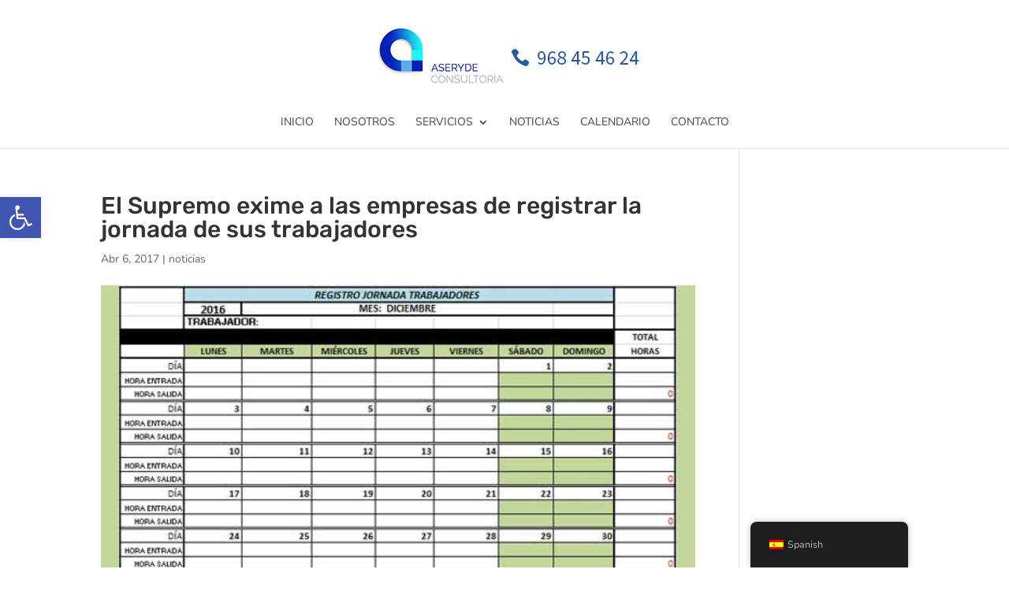

--- FILE ---
content_type: text/plain
request_url: https://www.google-analytics.com/j/collect?v=1&_v=j102&a=1106434664&t=pageview&_s=1&dl=https%3A%2F%2Faseryde.com%2Fel-supremo-exime-a-las-empresas-de-registrar-la-jornada-de-sus-trabajadores%2F&ul=en-us%40posix&dt=El%20Supremo%20exime%20a%20las%20empresas%20de%20registrar%20la%20jornada%20de%20sus%20trabajadores%20%7C%20Asesor%C3%ADa%20Aseryde&sr=1280x720&vp=1280x720&_u=IEBAAEABAAAAACAAI~&jid=884662623&gjid=1895010827&cid=654896325.1768745814&tid=UA-59539029-1&_gid=1389611287.1768745814&_r=1&_slc=1&z=959341525
body_size: -449
content:
2,cG-BS9C1831TB